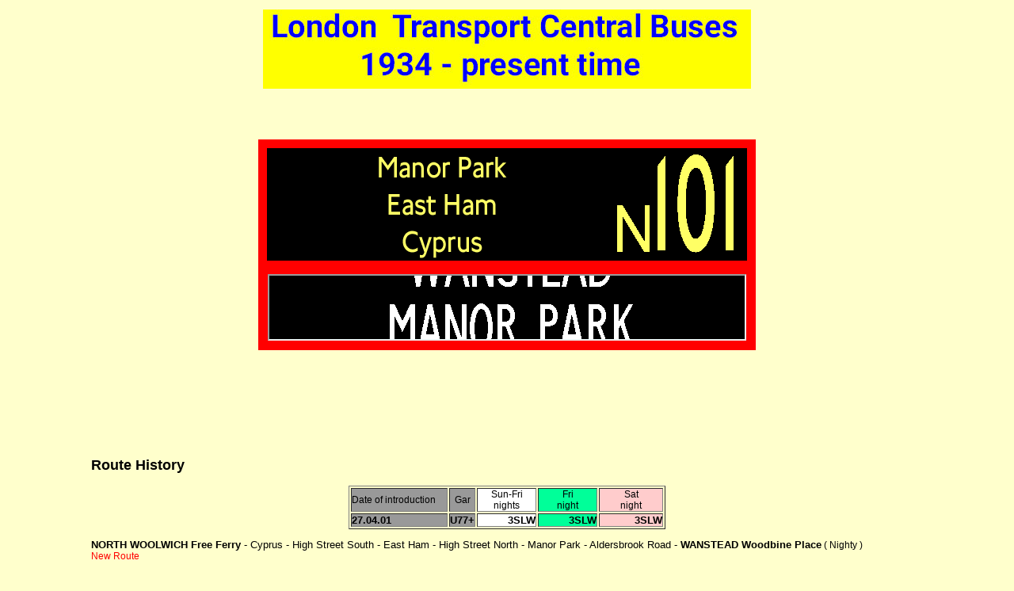

--- FILE ---
content_type: text/html
request_url: https://londonbuses.co.uk/_routes/night/n101.html
body_size: 2829
content:
<!DOCTYPE html PUBLIC "-//W3C//DTD XHTML 1.0 Transitional//EN" "http://www.w3.org/TR/xhtml1/DTD/xhtml1-transitional.dtd">
<html xmlns="http://www.w3.org/1999/xhtml"><!-- InstanceBegin template="/Templates/day-route2.dwt" codeOutsideHTMLIsLocked="false" -->
<head>
<!-- Global site tag (gtag.js) - Google Analytics -->
<script async src="https://www.googletagmanager.com/gtag/js?id=UA-162744354-1"></script>
<script>
  window.dataLayer = window.dataLayer || [];
  function gtag(){dataLayer.push(arguments);}
  gtag('js', new Date());

  gtag('config', 'UA-162744354-1');
</script>

<meta http-equiv="Content-Type" content="text/html; charset=UTF-8" />
<!-- InstanceBeginEditable name="doctitle" -->
<title>London Bus Route N101</title>
<!-- InstanceEndEditable -->
<!-- InstanceBeginEditable name="head" -->
<style type="text/css">
.red2 {	color: #F00;
	font-size: 12px;
	font-weight: normal;
}
</style>
<!-- InstanceEndEditable -->
<style type="text/css">
#container {
	width: 1050px;
	background-color: #FFC;
	height: 400px;
	padding: 0px;
	margin-top: auto;
	margin-right: auto;
	margin-bottom: auto;
	margin-left: auto;
}
#header {
	background-color: #FFC;
	margin: 0px;
	height: 500px;
	width: 1050px;
}
#navbar {
	height: 50px;
	width: 1024px;
	margin-top: 0px;
	background-color: #FFC;
}
#content {
	margin: 0px;
	width: 1050px;
	background-color: #FFC;
}
#Content {
	background-color: #FFC;
	margin: 0px;
	width: 1050px;
}
#footer {
	height: 40px;
	width: 1050px;
	background-color: #FFC;
	margin-top: auto;
	margin-right: 0px;
	margin-bottom: auto;
	margin-left: 0px;
}
#blue-text {
	font-size: 12px;
	font-style: normal;
	line-height: normal;
	font-weight: normal;
	font-variant: normal;
	color: #00F;
	text-decoration: none;
	font-family: Arial, Helvetica, sans-serif;
}
#blue {
	font-family: Arial, Helvetica, sans-serif;
	font-size: 12px;
	font-style: normal;
	font-weight: normal;
	font-variant: normal;
	color: #00F;
	text-decoration: none;
}
</style>
<!-- Start css3menu.com HEAD section -->
	<link rel="stylesheet" href="../../routes/menu_files/css3menu1/style.css" type="text/css" /><style type="text/css">
	._css3m{display:none}body,td,th {
	font-family: Arial, Helvetica, sans-serif;
	font-size: 12px;
}
body {
	background-color: #FFC;
	margin-left: 0px;
	margin-top: auto;
	margin-right: 0px;
	margin-bottom: auto;
}
    .red {
	color: #F00;
	font-size: 12px;
	font-weight: normal;
}
    a:link {
	text-decoration: none;
}
a:visited {
	text-decoration: none;
}
a:hover {
	text-decoration: underline;
}
a:active {
	text-decoration: none;
}
    .red1 {	color: #F00;
	font-size: 12px;
	font-weight: normal;
}
.red1 {font-family: Arial, Helvetica, sans-serif;
	font-size: 12px;
	color: #F00;
}
.red1 {font-family: Arial, Helvetica, sans-serif;
	font-size: 12px;
	font-style: normal;
	color: #F00;
}
    </style>
	<!-- End css3menu.com HEAD section -->
</head>

<body>
<div id="container">
  <div id="header">
    <div align="center">
      <p><img src="/images/lb-logo.png" width="616" height="100" alt="logo" /></p>
      <!-- InstanceBeginEditable name="blinds" -->
      <p><a name="top" id="top"></a>
      </p>
      <p>&nbsp;</p>
      <p>&nbsp;</p>
      <table width="587" border="10" cellspacing="0" bordercolor="#FF0000">
        <tr>
          <td bgcolor="#000000"><img src="/blinds/blinds-num-n/n101.png" width="600" height="140" title="N101 blind" /></td>
        </tr>
        <tr>
          <td bgcolor="#FF0000"><div align="center"><br />
            <script type="text/javascript">

/***********************************************
* IFRAME Scroller script- © Dynamic Drive DHTML code library (www.dynamicdrive.com)
* This notice MUST stay intact for legal use
* Visit Dynamic Drive at http://www.dynamicdrive.com/ for full source code
***********************************************/

//specify path to your external page:
var iframesrc="n101_ults.html"

//You may change most attributes of iframe tag below - such as width and height:
document.write('<iframe id="datamain" src="'+iframesrc+'" width="600px" height="80px" marginwidth="0" marginheight="0" hspace="0" vspace="0" frameborder="1" scrolling="no"></iframe>')

              </script>
            <br />
          </div></td>
        </tr>
      </table>
      <p>&nbsp;</p>
      <!-- InstanceEndEditable --></div></div>
  <div id="navbar">
    <div align="center">
     <!-- Start css3menu.com BODY section --><p class="_css3m"><a href="http://css3menu.com/">CSS Menus Tutorials Css3Menu.com</a></p>
<!-- End css3menu.com BODY section -->


    </div>
  </div>
<h2>Route History</h2>
  <!-- InstanceBeginEditable name="content" -->
  <table width="400" border="1" cellpadding="00" align="center">
    <tr>
      <td bgcolor="#999999"><div align="left">Date of introduction</div></td>
      <td bgcolor="#999999"><div align="center">Gar</div></td>
      <td bgcolor="#FFFFFF"><div align="center">Sun-Fri nights</div></td>
      <td bgcolor="#00FF99"><div align="center">Fri<br />
        night</div></td>
      <td bgcolor="#FFCCCC"><div align="center">Sat<br />
        night</div></td>
    </tr>
    <tr>
      <td bgcolor="#999999" width="33%"><font face="Arial, Helvetica, sans-serif" size="2"><b>27.04.01</b></font></td>
      <td bgcolor="#999999" width="5%"><div align="right"><b><font size="2" face="Arial, Helvetica, sans-serif">U77+</font></b></div></td>
      <td width="20%" bgcolor="#FFFFFF"><div align="right"><font face="Arial, Helvetica, sans-serif" size="2"><b>3SLW</b></font></div></td>
      <td bgcolor="#00FF99" width="20%"><div align="right"><font face="Arial, Helvetica, sans-serif" size="2"><b>3SLW</b></font></div></td>
      <td bgcolor="#FFCCCC" width="22%"><div align="right"><font face="Arial, Helvetica, sans-serif" size="2"><b>3SLW</b></font></div></td>
    </tr>
  </table>
  <p><font size="2" face="Arial, Helvetica, sans-serif"><strong>NORTH 
    WOOLWICH Free Ferry</strong> -  Cyprus  -  High Street South  -  East Ham  -  
    High Street North  -  Manor Park  -  Aldersbrook Road  - <strong>WANSTEAD Woodbine Place</strong></font> ( Nighty )<br />
    <span class="red2">New Route</span></p>
  <div align="center">
    <table width="900" border="1" cellspacing="0" cellpadding="0">
      <tr>
        <th scope="col"><img src="/allocation-book/N101-2001.png" width="900" height="107" title="N101 entry" /></th>
      </tr>
      <tr>
        <td><div align="center" class="red">Taken from April 2001 allocation book</div></td>
      </tr>
    </table>
    <br />
  </div>
  <table width="400" border="1" align="center" cellpadding="00">
    <tr>
      <td bgcolor="#999999" width="33%"><font face="Arial, Helvetica, sans-serif" size="2"><b>Spring 04</b></font></td>
      <td bgcolor="#999999" width="5%"><div align="right"><b><font size="2" face="Arial, Helvetica, sans-serif">U77+</font></b></div></td>
      <td width="20%" bgcolor="#FFFFFF"><div align="right"><font face="Arial, Helvetica, sans-serif" size="2"><b>3TA</b></font></div></td>
      <td bgcolor="#00FF99" width="20%"><div align="right"><font face="Arial, Helvetica, sans-serif" size="2"><b>3TA</b></font></div></td>
      <td bgcolor="#FFCCCC" width="22%"><div align="right"><font face="Arial, Helvetica, sans-serif" size="2"><b>3TA</b></font></div></td>
    </tr>
  </table>
  <p>NORTH WOOLWICH&nbsp; -&nbsp; WANSTEAD<br />
  <span class="red">  Converted to double deck operation</span></p>
  <p><strong>16.09.04</strong><span class="red2"><br />
    Last night of operation  -  earlier and later journeys on <a href="/_routes/current/101.html">Route 101</a> introduced in part replacement </span></p>
  <div align="center"> </div>
  <h2>Garages</h2>
  <h3>U Upton Park<br />
    <span class="red2">Meal reliefs at garage</span></h3>
  <p>&nbsp;</p>
  <div align="center">
    <div id="footer2">
      <div align="left">© Ian Armstrong 2022<br />
        Date of edit 
        &nbsp;
        <!-- #BeginDate format:fcBr1 -->Monday, 29.11.21<!-- #EndDate --></div>
    </div>
  </div>
  <div align="center">
    <div id="footer">
      <div align="left">
        <noscript>
        <div class="statcounter"></div>
</noscript>
<!-- End of StatCounter Code for Default Guide -->&nbsp;</p>
        <p align="center"><a href="#top"><img src="/images/top-of-page2.png" width="100" height="26" title="top" /></a></p>
        <p align="center">&nbsp;</p>
        <p align="center">.ml">
</script>&nbsp;</p>
        <p align="center">&nbsp;</p>
        <p align="center">&nbsp;</p>
        <p align="center">&nbsp;</p>
        <p align="center">&nbsp;</p>
      </div>
    </div>
    <p>&nbsp;</p>
  </div>
  <!-- InstanceEndEditable -->
  </p>
</div>
</body>
<!-- InstanceEnd --></html>


--- FILE ---
content_type: text/html
request_url: https://londonbuses.co.uk/_routes/night/n101_ults.html
body_size: 854
content:
<html>
<title>N101 blind</title>
<style type="text/css">
body {
	background-color: #000;
}
</style>
<body>

<div id="datacontainer" style="position:absolute;left:1px;top:10px;width:100%" onMouseover="scrollspeed=0" onMouseout="scrollspeed=cache">

<!-- ADD YOUR SCROLLER CONTENT INSIDE HERE -->
<table width="600" border="0" cellspacing="0" bordercolor="#000000">
  <tr>
    <td><img src="/blinds/r-z/wanstead.png" title="" width="600" height="80"></td>
  </tr>
  tr>
  <tr>
    <td><img src="/blinds/l-q/manor-park.png" title="" width="600" height="80"></td>
  </tr>
  <tr>
    <td><img src="/blinds/e-k/east-ham-nth.png" title="" width="600" height="80"></td>
  </tr>
  <tr>
    <td><img src="/blinds/l-q/north-woolwich-ff.png" title="" width="600" height="80"></td>
  </tr>
</table>
<!-- END SCROLLER CONTENT -->

</div>

<script type="text/javascript">

/***********************************************
* IFRAME Scroller script- © Dynamic Drive DHTML code library (www.dynamicdrive.com)
* This notice MUST stay intact for legal use
* Visit Dynamic Drive at http://www.dynamicdrive.com/ for full source code
***********************************************/

//Specify speed of scroll. Larger=faster (ie: 5)
var scrollspeed=cache=2

//Specify intial delay before scroller starts scrolling (in miliseconds):
var initialdelay=500

function initializeScroller(){
dataobj=document.all? document.all.datacontainer : document.getElementById("datacontainer")
dataobj.style.top="5px"
setTimeout("getdataheight()", initialdelay)
}

function getdataheight(){
thelength=dataobj.offsetHeight
if (thelength==0)
setTimeout("getdataheight()",10)
else
scrollDiv()
}

function scrollDiv(){
dataobj.style.top=parseInt(dataobj.style.top)-scrollspeed+"px"
if (parseInt(dataobj.style.top)<thelength*(-1))
dataobj.style.top="5px"
setTimeout("scrollDiv()",40)
}

if (window.addEventListener)
window.addEventListener("load", initializeScroller, false)
else if (window.attachEvent)
window.attachEvent("onload", initializeScroller)
else
window.onload=initializeScroller

</script>

</body>
</html>